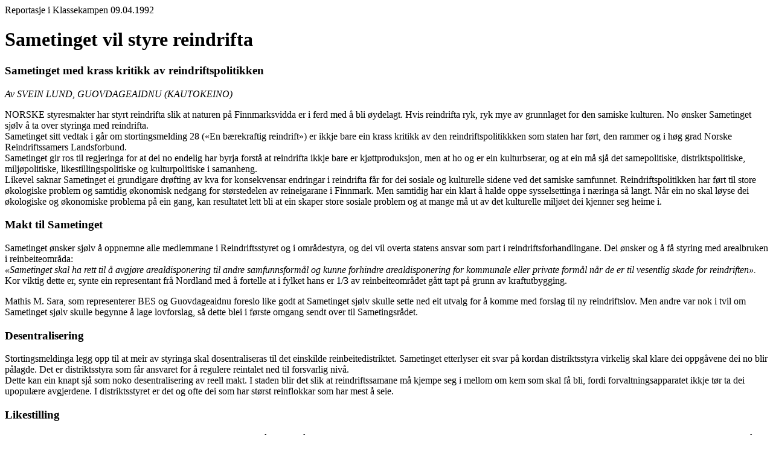

--- FILE ---
content_type: text/html
request_url: http://sveinlund.info/sami/styrerein.htm
body_size: 2925
content:
<!DOCTYPE doctype PUBLIC "-//w3c//dtd html 4.0 transitional//en">
<html>
<head>
<title>Sametinget vil styre reindrifta</title>
<meta http-equiv="Content-Type" content="text/html; charset=utf-8">
<meta name="author" content="Svein Lund">
<meta name="description" content="">
<meta name="keywords" content="">
</head>
<body bgcolor="#ffffff">
Reportasje i Klassekampen 09.04.1992

<h1>Sametinget vil styre reindrifta</h1>

<h3>Sametinget med krass kritikk av reindriftspolitikken</h3>

<i>Av SVEIN LUND, GUOVDAGEAIDNU (KAUTOKEINO)
</i><p>
NORSKE styresmakter har styrt reindrifta slik at naturen på Finnmarksvidda er i ferd med å bli øydelagt. Hvis reindrifta ryk, ryk mye av grunnlaget for den samiske kulturen. No ønsker Sametinget sjølv å ta over styringa med reindrifta.
<br>	Sametinget sitt vedtak i går om stortingsmelding 28 («En bærekraftig reindrift») er ikkje bare ein krass kritikk av den reindriftspolitikkken som staten har ført, den rammer og i høg grad Norske Reindriftssamers Landsforbund.
<br>	Sametinget gir ros til regjeringa for at dei no endelig har byrja forstå at reindrifta ikkje bare er kjøttproduksjon, men at ho og er ein kulturbserar, og at ein må sjå det samepolitiske, distriktspolitiske, miljøpolitiske, likestillingspolitiske og kulturpolitiske i samanheng.
	<br>Likevel saknar Sametinget ei grundigare drøfting av kva for konsekvensar endringar i reindrifta får for dei sosiale og kulturelle sidene ved det samiske samfunnet. Reindriftspolitikken har ført til store økologiske problem og samtidig økonomisk nedgang for størstedelen av reineigarane i Finnmark. Men samtidig har ein klart å halde oppe sysselsettinga i næringa så langt. Når ein no skal løyse dei økologiske og økonomiske problema på ein gang, kan resultatet lett bli at ein skaper store sosiale problem og at mange må ut av det kulturelle miljøet dei kjenner seg heime i.

<h3>Makt til Sametinget</h3>

Sametinget ønsker sjølv å oppnemne alle medlemmane i Reindriftsstyret og i områdestyra, og dei vil overta statens ansvar som part i reindriftsforhandlingane. Dei ønsker og å få styring med arealbruken i reinbeiteområda:<br><i>
«Sametinget skal ha rett til å avgjøre arealdisponering til andre samfunnsformål og kunne forhindre arealdisponering for kommunale eller private formål når de er til vesentlig skade for reindriften».</i><br>
	Kor viktig dette er, synte ein representant frå Nordland med å fortelle at i fylket hans er 1/3 av reinbeiteområdet gått tapt på grunn av kraftutbygging.
<p>	Mathis M. Sara, som representerer BES og Guovdageaidnu foreslo like godt at Sametinget sjølv skulle sette ned eit utvalg for å komme med forslag til ny reindriftslov. Men andre var nok i tvil om Sametinget sjølv skulle begynne å lage lovforslag, så dette blei i første omgang sendt over til Sametingsrådet.

<h3>Desentralisering</h3>

Stortingsmeldinga legg opp til at meir av styringa skal dosentraliseras til det einskilde reinbeitedistriktet. Sametinget etterlyser eit svar på kordan distriktsstyra virkelig skal klare dei oppgåvene dei no blir pålagde. Det er distriktsstyra som får ansvaret for å regulere reintalet ned til forsvarlig nivå.
<br>	Dette kan ein knapt sjå som noko desentralisering av reell makt. I staden blir det slik at reindriftssamane må kjempe seg i mellom om kem som skal få bli, fordi forvaltningsapparatet ikkje tør ta dei upopulære avgjerdene. I distriktsstyret er det og ofte dei som har størst reinflokkar som har mest å seie.

<h3>Likestilling</h3>

Kvinnene si stilling i reindrifta har blitt sterkt svekka dei siste 10-15 åra. Ei av årsakane Ugg i innføring av «driftsenhet», eit omgrep som bryt helt med samisk tradisjon. Denne skal vere registrert på ein person, det blir i dei aller
fleste tilfella ein mann. No legg stortingsmeldinga her opp til ei endring slik at eit ektepar kan ha driftseining i lag. I tillegg krev sametinget at kvinnene sin representasjon i dei styrande organa i reindrifta må bli styrka, og dei vil ha lovfesta retten til å beholde driftseining både ved ekteskap og ved skilsmisse, og at kvinner skal ha samme rett til pensjon ved førtidspensjonering, sjølv om dei ikkje har driftseining registrert på seg.

<h3>Smular frå staten</h3>

Fløttenutvalet som utgreia omstilling av reindriftsnæringa i Finnmark foreslo ei omstillingsløyving på 335 millionar. Men i stortingsmeldinga er dette redusert til 50 millionar, og dei skal delvis takas frå reindriftsavtalen.<br>
— Vi har heller ingen garanti for at det er reindrifta. som får godt av desse pengane, eller at det er samar som får hand om dei, sa Maret Guhttor, og viste til at SUFUR (Finnmark Utdanningsregion) allereie har fått ti millionar av desse pengane.

<h3>Forhandlingsrett</h3>

Forhandlingane om reindriftsavtale har sidan starten i 1976 vore ført mellom NRL og landbruksdepartementet. I disse forhandlingane har det vore kjøttprisar og andre økonomiske spørsmål som har vore i sentrum. Mange reindriftssamar blei etterkvart så misnøgde med NRL sin politikk at dei for nokre år sidan starta ein ny næringsorganisasjon BES, Boazo Ealahus Searvi (reindriftsforbindet). Denne organisasjonen er no omlag like stor som NRL, men trass i det har ikkje staten vore villig til å innrømme dei forhandlingsrett. Med stort fleirtall gikk Sametinget inn for at BES skal få forhandlingsrett på linje med NRL.
<br>	To  representantar for landbrukskomiteen i Stortinget, Inge Staldvik (A) og Syver Berge (Sp), var til stades under Sametinget si behandling av reindriftsmeldinga. Dei sa etterpå at dei vil legge stor vekt på Sametinget sine merknader, når
saka snart skal opp i Stortinget.<br>
- Men om Stortinget er enige med oss, det blir ei anna sak, la Staldvik til.
<br>	Om dei ville gå inn for forhandlingsrett til BES, det ville dei ikkje svare på enno.<br>
- Men dei har i alle fall styrka posisjonen sidan sist vi diskuterte det for to år siden, sa Syver Berge.<br>
	Reindriftsmeldinga er venta opp i Stortinget rett før sommarferien.
<hr>      
<p> Til <a href="http://home.online.no/%7Esveilund/index.htm" target="_parent">startsida</a></p>
<p> <a href="mailto:%20sveilund@online.no">sveilund@online.no</a> </p>
</body>
</html>
